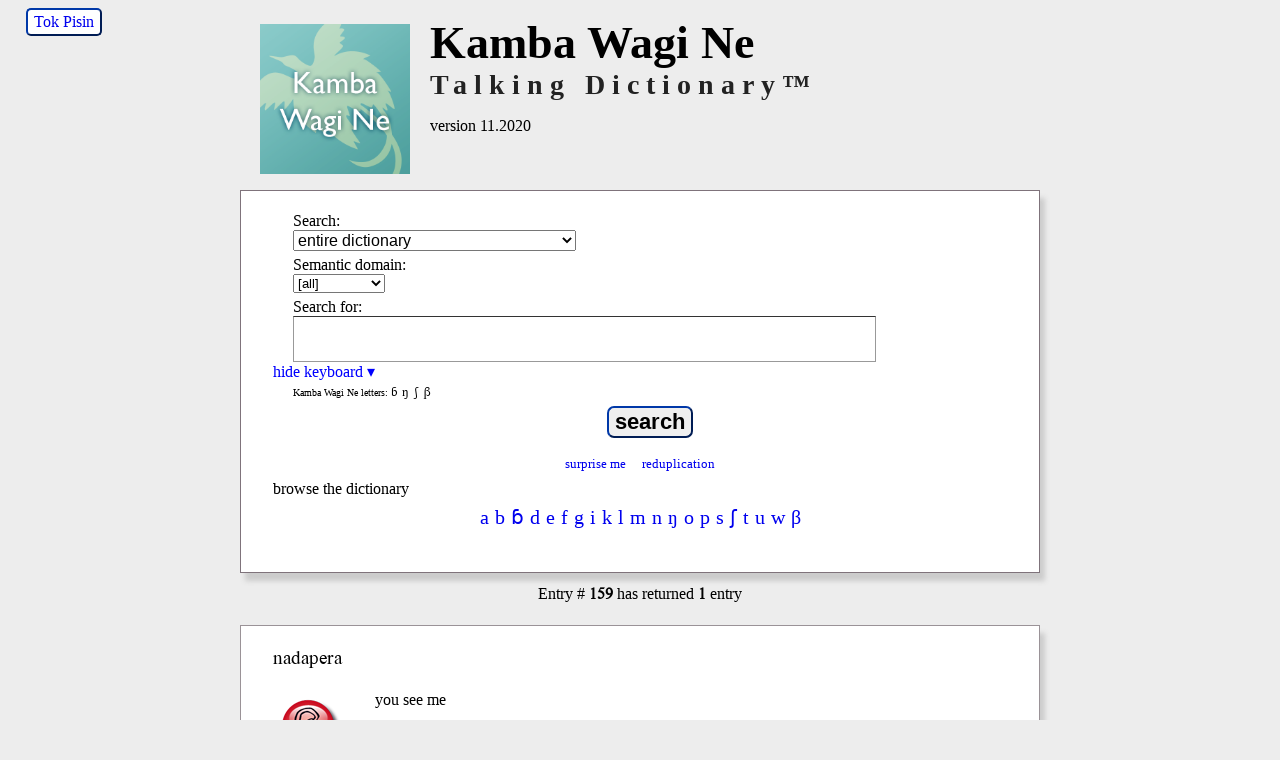

--- FILE ---
content_type: text/html; charset=utf-8
request_url: http://talkingdictionary.swarthmore.edu/kamba_wagi_ne/?entry=159
body_size: 9189
content:
<!DOCTYPE HTML>
<html lang="en">

<head>
	<title>Kamba Wagi Ne Talking Dictionary</title>
	<meta name="description" content="A searchable Kamba Wagi Ne-English lexicon." />
    <meta name="keywords" content="Kamba Wagi Ne, Papua New Guinea, PNG, Madang, dictionary, lexicon, english" />
    <meta name="viewport" content="width=device-width, initial-scale=1.0" />
    <link href="/dictionaries/default/styles/webfonts.css?v=2.3.1" rel="stylesheet" type="text/css" />
    	<link href="/dictionaries/default/styles/style.css?v=2.3.0" rel="stylesheet" type="text/css" />
<link href="/dictionaries/kamba_wagi_ne/style.css" rel="stylesheet" type="text/css" />
	<meta name="twitter:widgets:csp" content="on">

	<link rel="SHORTCUT ICON" href="" />
	<script src="/dictionaries/default/scripts/jquery-3.6.0.min.js" type="text/javascript"></script>
	<script src="/dictionaries/default/scripts/funcs.js?v=2.6.2" type="text/javascript"></script>
	<script type="text/javascript">
	var dictSettings = {
	'GAacct': 'UA-29195701-1',
	'GA4MeasurementID': 'G-91TVK07EE3',
	};
	</script>
</head>
<body>

	<div id="header">
	<div id="trans-link" ><a href="./?lang=tpi" title="switch interface language" class="trans-link">Tok Pisin</a></div>	<div id="titleText" style="clear:both;">
    	<img id="logo"  class="flagThumb" src="/dictionaries/kamba_wagi_ne/images/kamba_wagi_ne_flag.png" alt="Kamba Wagi Ne talking dictionary" />
		<div style="clear:right;">
			<h1>Kamba Wagi Ne</h1>
		</div>
		<h2>Talking Dictionary&trade;</h2>
		<h3>version 11.2020</h3>
	</div>
	<div style="clear:both"></div>
</div>

		<div id="content" onload="document.search.q.focus();">

			<div id="searchContainer" class="searchbox">
	<div><form name="search" id="search" method="GET" class="chunky" action="/kamba_wagi_ne/" accept-charset="utf-8">
		 <p id="dropdown">
		 	<label for="fields">Search:</label>
    		<select name="fields" id="fields" tabindex="1">
<option value="all">entire dictionary</option>
<option value="lang">Kamba Wagi Ne headwords</option>
<option value="gloss">English headwords</option>
<option value="ipa">Kamba Wagi Ne pronunciation guide</option>
<option value="dialect">scientific name</option>
			</select>
		</p>
		<p class="semantic_domains">				<span id="semantic_domains">
					<label for="semantic_ids">Semantic domain:</label>
					<select name="semantic_ids" id="semantic_ids" tabindex="2">
		    			<option value="">[all]</option>
		<option value="animals">animals</option>
<option value="bird">bird</option>
<option value="body">body</option>
<option value="botany">botany</option>
<option value="colors">colors</option>
<option value="constructs">constructs</option>
<option value="kinship">kinship</option>
<option value="nature">nature</option>
<option value="numbers">numbers</option>
<option value="phrases">phrases</option>
<option value="timekeeping">timekeeping</option>
<option value="verbs">verbs</option>
					</select>
				</span>
		</p>		
		<div id="q">
			<label for="searchtext">Search for:</label>
			<input type="text" name="q" id="searchtext" value=""  tabindex="3" />
		</div>

		<div class="toggle_div">
		<a href="#" id="palette_toggle" title="toggle keyboard"><span style="display:none">show keyboard &#x25B8;</span><span>hide keyboard &#x25BE;</span></a>
		</div>
		<div id="character_palette">
		<ul id='character_palette_lang' title='Click on letter to use in search.'><li>Kamba Wagi Ne letters:</li><li ><span>ɓ</span></li><li ><span>ŋ</span></li><li ><span>ʃ</span></li><li ><span>β</span></li></ul></div>		<p id="submit">
    		<input type="submit" value="search" tabindex="4" />
    </p>
		<div class="specialsearchcontainer">
  		  		<a class="specialsearch random" href="./?random" title="display a random entry" tabindex="7">surprise me</a>
  		<a class="specialsearch reduplication" href="./?fields=all&amp;q=*&amp;reduplicated=2" title="show reduplicated words" tabindex="8">reduplication</a>
  	</div>
 	</form>
  
	
		<div id="paged_browsing" >
							<span>browse the dictionary</span>&emsp;
						<ul class="pages"  title="browse dictionary by Kamba Wagi Ne words">

				
					<li>
												<a href="?initial=a&amp;page=1" class="page">a</a>
					</li>

				
					<li>
												<a href="?initial=b&amp;page=1" class="page">b</a>
					</li>

				
					<li>
												<a href="?initial=%C9%93&amp;page=1" class="page">ɓ</a>
					</li>

				
					<li>
												<a href="?initial=d&amp;page=1" class="page">d</a>
					</li>

				
					<li>
												<a href="?initial=e&amp;page=1" class="page">e</a>
					</li>

				
					<li>
												<a href="?initial=f&amp;page=1" class="page">f</a>
					</li>

				
					<li>
												<a href="?initial=g&amp;page=1" class="page">g</a>
					</li>

				
					<li>
												<a href="?initial=i&amp;page=1" class="page">i</a>
					</li>

				
					<li>
												<a href="?initial=k&amp;page=1" class="page">k</a>
					</li>

				
					<li>
												<a href="?initial=l&amp;page=1" class="page">l</a>
					</li>

				
					<li>
												<a href="?initial=m&amp;page=1" class="page">m</a>
					</li>

				
					<li>
												<a href="?initial=n&amp;page=1" class="page">n</a>
					</li>

				
					<li>
												<a href="?initial=%C5%8B&amp;page=1" class="page">ŋ</a>
					</li>

				
					<li>
												<a href="?initial=o&amp;page=1" class="page">o</a>
					</li>

				
					<li>
												<a href="?initial=p&amp;page=1" class="page">p</a>
					</li>

				
					<li>
												<a href="?initial=s&amp;page=1" class="page">s</a>
					</li>

				
					<li>
												<a href="?initial=%CA%83&amp;page=1" class="page">ʃ</a>
					</li>

				
					<li>
												<a href="?initial=t&amp;page=1" class="page">t</a>
					</li>

				
					<li>
												<a href="?initial=u&amp;page=1" class="page">u</a>
					</li>

				
					<li>
												<a href="?initial=w&amp;page=1" class="page">w</a>
					</li>

				
					<li>
												<a href="?initial=%CE%B2&amp;page=1" class="page">β</a>
					</li>

				
			</ul>

			
		</div>

	


 	</div>

</div>
<div id="results">

<p id="entry_alert" class="resultsReturned">Entry &#35; <strong>159</strong> has returned <strong>1</strong> entry</p>
<div class="entry " id="entry159">
	<h3  >
nadapera	</h3>
	<div class="insides">
<span class="audio" id="audio_159"><a href="/media/kamba_wagi_ne/aud/Kamba_Wagi_7_25_09_U_see_me_c.mp3" class="audio-file" target="_blank" title="click to listen"><span>listen</span><span style="display:none">loading</span><span style="display:none">playing</span></a></span>		<p>
<span class="pos"></span> 
<span class="gloss">you see me</span></p>
<p class="metadata"><span class="authority">Speaker: Makani Denam, Avunam Kolav</span></p><span class="bookmark permalink"><a class="oid permalink" href="./?entry=159" rel="bookmark" title="bookmark">bookmark</a></span>	</div>
	<div style="clear:both;"></div>
</div>
</div>
<div id="footer">

	<p id="total_entries" class="not_small">
    	There are currently <strong>195</strong> entries, <strong>195</strong> audio files, and <strong>0</strong> images.
    </p>

    <p id="copyright">
	   All content copyright &copy; the Kamba Wagi Ne community. (2020)<br/>
		 Kamba Wagi Ne Talking Dictionary produced by K. David Harrison, Neal Kelso and Jeremy Fahringer. (2020)
		 Kamba Wagi Ne language contributors are credited within the dictionary entries.<br />
		 The Kamba Wagi Ne Talking Dictionary was made possible by award no. <a href="https://www.nsf.gov/awardsearch/showAward?AWD_ID=1555675" target="_blank">1555675</a> from National Science Foundation for
		 <b>“Collaborative Research: Plant, Fungal and Linguistic Diversity of Tafea Province, Vanuatu.”</b> This support is gratefully acknowledged.<br/>
		 Any opinions, findings, and conclusions or recommendations expressed in this material are those of the author(s) and do not necessarily reflect the views of the National Science Foundation.<br />
	   All rights reserved. Do not distribute or reproduce without permission.<br />
	   <span class="reference"><strong>how to cite:</strong>
			Harrison, K. David, Neal Kelso and Jeremy Fahringer. 2020.
			<i>Kamba Wagi Ne Talking Dictionary.</i>
			Swarthmore College.
		<span class="hyphenate">http://www.talkingdictionary.org/kamba_wagi_ne</span>

	   </span>
    </p>

    <p id="credits">
    Interface and database design under the direction of <a href="http://jeremyfahringer.com" target="_blank">Jeremy Fahringer</a> and <a href="https://www.swarthmore.edu/its" target="_blank">Swarthmore College ITS</a>.
    </p>
    <p id="supported_by">
    	<strong>Supported by</strong><br />
		<a href="https://www.nsf.gov/awardsearch/showAward?AWD_ID=1555675"><img src="/dictionaries/default/images/nsf1_56.png" alt="National Science Foundation logo" /></a>
		<a href="http://www.nybg.org/" target="_blank"><img src="/dictionaries/default/images/new_york_botanical_garden-small_2016.png" alt="New York Botanical Garden logo" /></a>
    	<a href="http://www.swarthmore.edu"><img src="/dictionaries/default/images/swarthmorelogo-2012.gif" alt="Swarthmore College logo" /></a>
	</p>

</div>

		</div>

	
</body>
</html>


--- FILE ---
content_type: text/css
request_url: http://talkingdictionary.swarthmore.edu/dictionaries/kamba_wagi_ne/style.css
body_size: 151
content:
@charset "UTF-8";
/*
 *	Ipili Stylesheet
 */

/* Vanuatu botany specific display while recording */
.recording div.record-dialect {
	display: block;
}
